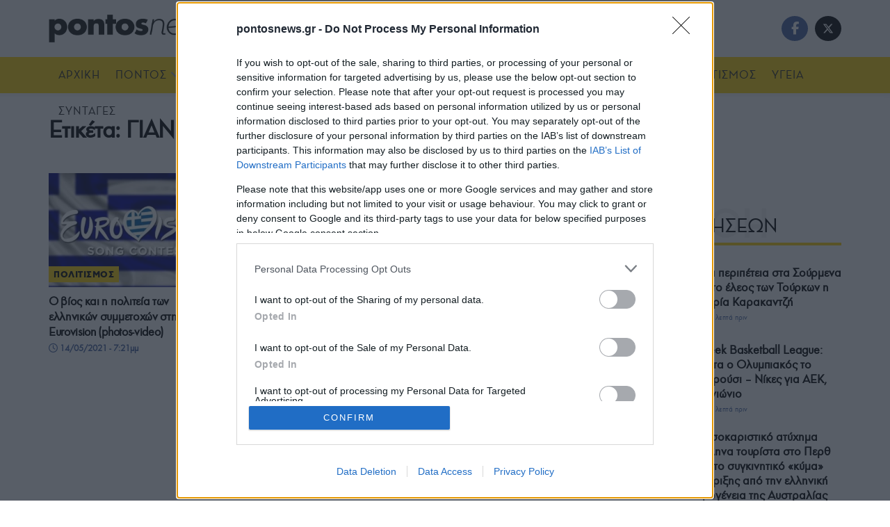

--- FILE ---
content_type: text/html; charset=utf-8
request_url: https://www.google.com/recaptcha/api2/aframe
body_size: 267
content:
<!DOCTYPE HTML><html><head><meta http-equiv="content-type" content="text/html; charset=UTF-8"></head><body><script nonce="FSxXepdvVGVLiRRIFsucfQ">/** Anti-fraud and anti-abuse applications only. See google.com/recaptcha */ try{var clients={'sodar':'https://pagead2.googlesyndication.com/pagead/sodar?'};window.addEventListener("message",function(a){try{if(a.source===window.parent){var b=JSON.parse(a.data);var c=clients[b['id']];if(c){var d=document.createElement('img');d.src=c+b['params']+'&rc='+(localStorage.getItem("rc::a")?sessionStorage.getItem("rc::b"):"");window.document.body.appendChild(d);sessionStorage.setItem("rc::e",parseInt(sessionStorage.getItem("rc::e")||0)+1);localStorage.setItem("rc::h",'1768680566954');}}}catch(b){}});window.parent.postMessage("_grecaptcha_ready", "*");}catch(b){}</script></body></html>